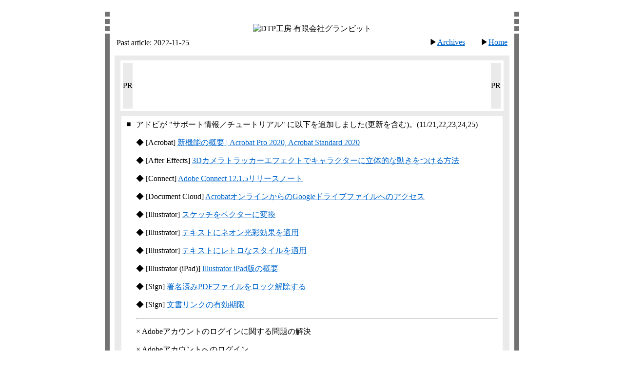

--- FILE ---
content_type: text/html
request_url: https://www.groundbit.com/pages/home/archives_2022/20221125.html
body_size: 7461
content:
<!DOCTYPE HTML PUBLIC "-//W3C//DTD HTML 4.01">
<HTML LANG="ja">

<HEAD>
  <META HTTP-EQUIV="Content-Type" CONTENT="text/html; charset=Shift_JIS">
  <TITLE>DTP工房 有限会社グランビット | Past article: 2022-11-25</TITLE>
  <LINK REL="stylesheet" TYPE="text/css" HREF="../../../css/style.css?20260001" TITLE="style">
  <SCRIPT TYPE="text/javascript" SRC="../../../js/get.js?<?php echo time(); ?>"></SCRIPT>
  <LINK REL="icon alternate" HREF="/favicon.ico">
  <LINK REL="icon" HREF="/icon.svg" TYPE="image/svg+xml" SIZES="any">
  <LINK REL="apple-touch-icon" HREF="/apple-touch-icon.png">
  <LINK REL="manifest" HREF="/manifest.webmanifest">
</HEAD>

<BODY LINK="#0066CC" ALINK="#CC0066" VLINK="#0066CC" TEXT="#000000" BGCOLOR="#FFFFFF" ID="top"><FORM METHOD="POST" ACTION="/cgi-bin/b_search.cgi" ACCEPT-CHARSET="x-euc-jp"><DIV ALIGN="CENTER"><TABLE WIDTH="850" BORDER="0" CELLSPACING="0" CELLPADDING="0"><TR><TD WIDTH="850" HEIGHT="16" COLSPAN="3"></TD></TR><TR><TD WIDTH="10" HEIGHT="90" VALIGN="MIDDLE" BGCOLOR="#FFFFFF"><TABLE BORDER="0" CELLSPACING="0" CELLPADDING="0"><TR><TD WIDTH="10" HEIGHT="10" BGCOLOR="#737373"><TABLE BORDER="0" CELLSPACING="0" CELLPADDING="0"><TR><TD WIDTH="10" HEIGHT="10"></TD></TR></TABLE></TD></TR></TABLE><TABLE BORDER="0" CELLSPACING="0" CELLPADDING="0"><TR><TD WIDTH="10" HEIGHT="5"></TD></TR></TABLE><TABLE BORDER="0" CELLSPACING="0" CELLPADDING="0"><TR><TD WIDTH="10" HEIGHT="10" BGCOLOR="#737373"><TABLE BORDER="0" CELLSPACING="0" CELLPADDING="0"><TR><TD WIDTH="10" HEIGHT="10"></TD></TR></TABLE></TD></TR></TABLE><TABLE BORDER="0" CELLSPACING="0" CELLPADDING="0"><TR><TD WIDTH="10" HEIGHT="5"></TD></TR></TABLE><TABLE BORDER="0" CELLSPACING="0" CELLPADDING="0"><TR><TD WIDTH="10" HEIGHT="10" BGCOLOR="#737373"><TABLE BORDER="0" CELLSPACING="0" CELLPADDING="0"><TR><TD WIDTH="10" HEIGHT="10"></TD></TR></TABLE></TD></TR></TABLE><TABLE BORDER="0" CELLSPACING="0" CELLPADDING="0"><TR><TD WIDTH="10" HEIGHT="5"></TD></TR></TABLE><TABLE BORDER="0" CELLSPACING="0" CELLPADDING="0"><TR><TD WIDTH="10" HEIGHT="45" BGCOLOR="#737373"><TABLE BORDER="0" CELLSPACING="0" CELLPADDING="0"><TR><TD WIDTH="10" HEIGHT="45"></TD></TR></TABLE></TD></TR></TABLE></TD><TD WIDTH="830" HEIGHT="90" ALIGN="CENTER" VALIGN="MIDDLE" BGCOLOR="#FFFFFF"><TABLE WIDTH="810" BORDER="0" CELLSPACING="0" CELLPADDING="0" BGCOLOR="#FFFFFF"><TR><TD WIDTH="810" HEIGHT="46" ALIGN="CENTER" VALIGN="BOTTOM" COLSPAN="2"><IMG SRC="../../../images/header_02.png" WIDTH="440" HEIGHT="37" ALT="DTP工房 有限会社グランビット"></TD></TR><TR><TD WIDTH="405" HEIGHT="31" ALIGN="LEFT"><TABLE BORDER="0" CELLSPACING="0" CELLPADDING="0"><TR><TD WIDTH="405" HEIGHT="5"></TD></TR></TABLE><DIV CLASS="STYLE2"><IMG SRC="/cgi-bin/cmfcount.cgi?mode=count&amp;name=count&amp;img=p" WIDTH="1" HEIGHT="1" ALT=""><SPAN CLASS="GRAY4">&nbsp;Past article: <SPAN CLASS="VIOLET B">2022-11-25</SPAN></SPAN></DIV></TD><TD WIDTH="405" HEIGHT="31" ALIGN="RIGHT"><TABLE BORDER="0" CELLSPACING="0" CELLPADDING="0"><TR><TD WIDTH="405" HEIGHT="5"></TD></TR></TABLE><DIV CLASS="STYLE1"><SPAN CLASS="GRAY4">&#9654;</SPAN><A HREF="../archives.html">Archives</A>&emsp;&emsp;<SPAN CLASS="GRAY4">&#9654;</SPAN><A HREF="../../../index.html">Home</A>&nbsp;</DIV></TD></TR><TR><TD COLSPAN="2" HEIGHT="3" CLASS="BORDER14"></TD></TR><TR><TD COLSPAN="2"><TABLE WIDTH="810" BORDER="0" CELLSPACING="0" CELLPADDING="0" BGCOLOR="#FFFFFF"><TR><TD HEIGHT="10"></TD></TR></TABLE></TD></TR></TABLE></TD><TD WIDTH="10" HEIGHT="90" VALIGN="MIDDLE" BGCOLOR="#FFFFFF"><TABLE BORDER="0" CELLSPACING="0" CELLPADDING="0"><TR><TD WIDTH="10" HEIGHT="10" BGCOLOR="#737373"><TABLE BORDER="0" CELLSPACING="0" CELLPADDING="0"><TR><TD WIDTH="10" HEIGHT="10"></TD></TR></TABLE></TD></TR></TABLE><TABLE BORDER="0" CELLSPACING="0" CELLPADDING="0"><TR><TD WIDTH="10" HEIGHT="5"></TD></TR></TABLE><TABLE BORDER="0" CELLSPACING="0" CELLPADDING="0"><TR><TD WIDTH="10" HEIGHT="10" BGCOLOR="#737373"><TABLE BORDER="0" CELLSPACING="0" CELLPADDING="0"><TR><TD WIDTH="10" HEIGHT="10"></TD></TR></TABLE></TD></TR></TABLE><TABLE BORDER="0" CELLSPACING="0" CELLPADDING="0"><TR><TD WIDTH="10" HEIGHT="5"></TD></TR></TABLE><TABLE BORDER="0" CELLSPACING="0" CELLPADDING="0"><TR><TD WIDTH="10" HEIGHT="10" BGCOLOR="#737373"><TABLE BORDER="0" CELLSPACING="0" CELLPADDING="0"><TR><TD WIDTH="10" HEIGHT="10"></TD></TR></TABLE></TD></TR></TABLE><TABLE BORDER="0" CELLSPACING="0" CELLPADDING="0"><TR><TD WIDTH="10" HEIGHT="5"></TD></TR></TABLE><TABLE BORDER="0" CELLSPACING="0" CELLPADDING="0"><TR><TD WIDTH="10" HEIGHT="45" BGCOLOR="#737373"><TABLE BORDER="0" CELLSPACING="0" CELLPADDING="0"><TR><TD WIDTH="10" HEIGHT="45"></TD></TR></TABLE></TD></TR></TABLE></TD></TR></TABLE><TABLE WIDTH="850" BORDER="0" CELLSPACING="0" CELLPADDING="0"><TR><TD WIDTH="850" BGCOLOR="#737373" ALIGN="CENTER" VALIGN="TOP"><TABLE WIDTH="830" BORDER="0" CELLSPACING="0" CELLPADDING="0" BGCOLOR="#FFFFFF"><TR><TD WIDTH="830" ALIGN="CENTER"><TABLE WIDTH="810" BORDER="0" CELLSPACING="0" CELLPADDING="0"><TR><TD WIDTH="810" BGCOLOR="#EAEAEA" ALIGN="CENTER"><TABLE WIDTH="790" BORDER="0" CELLSPACING="0" CELLPADDING="0"><TR><TD><TABLE WIDTH="790" BORDER="0" CELLSPACING="0" CELLPADDING="0"><TR><TD HEIGHT="10"></TD></TR></TABLE></TD></TR></TABLE><TABLE WIDTH="790" BORDER="0" CELLSPACING="0" CELLPADDING="0"><TR><TD ALIGN="CENTER" VALIGN="TOP" CLASS="BORDER17"><TABLE WIDTH="786" BORDER="0" CELLSPACING="0" CELLPADDING="0"><TR><TD WIDTH="786" HEIGHT="104" ALIGN="CENTER" VALIGN="MIDDLE" BGCOLOR="#FFFFFF"><TABLE BORDER="0" CELLSPACING="0" CELLPADDING="0"><TR><TD HEIGHT="90" WIDTH="7" ALIGN="CENTER"></TD><TD HEIGHT="90" WIDTH="18" ALIGN="CENTER" VALIGN="MIDDLE" BGCOLOR="#EAEAEA"><DIV CLASS="STYLE1 ROTATE">PR</DIV></TD><TD HEIGHT="90" WIDTH="736" ALIGN="CENTER" VALIGN="MIDDLE" CLASS="AD1"><script async src="https://pagead2.googlesyndication.com/pagead/js/adsbygoogle.js?client=ca-pub-8997551572207595" crossorigin="anonymous"></script><!-- Google Ads 002 --><ins class="adsbygoogle" style="display:inline-block;width:728px;height:90px" data-ad-client="ca-pub-8997551572207595" data-ad-slot="2372773068"></ins><script> (adsbygoogle = window.adsbygoogle || []).push({});</script></TD><TD HEIGHT="90" WIDTH="18" ALIGN="CENTER" VALIGN="MIDDLE" BGCOLOR="#EAEAEA"><DIV CLASS="STYLE1 ROTATE GRAY10">PR</DIV></TD><TD HEIGHT="90" WIDTH="7" ALIGN="CENTER"></TD></TR></TABLE></TD></TR></TABLE></TD></TR></TABLE></TD></TR></TABLE></TD></TR></TABLE></TD></TR></TABLE><TABLE WIDTH="850" BORDER="0" CELLSPACING="0" CELLPADDING="0"><TR><TD WIDTH="850" BGCOLOR="#737373" ALIGN="CENTER" VALIGN="TOP"><TABLE WIDTH="830" BORDER="0" CELLSPACING="0" CELLPADDING="0" BGCOLOR="#FFFFFF"><TR><TD ALIGN="CENTER"><TABLE WIDTH="810" BORDER="0" CELLSPACING="0" CELLPADDING="0"><TR><TD WIDTH="810" BGCOLOR="#EAEAEA" ALIGN="CENTER"><TABLE WIDTH="790" BORDER="0" CELLSPACING="0" CELLPADDING="0"><TR><TD WIDTH="790" ALIGN="CENTER" VALIGN="TOP" BGCOLOR="#EAEAEA"><TABLE BORDER="0" CELLSPACING="0" CELLPADDING="0"><TR><TD WIDTH="790" HEIGHT="10"></TD></TR></TABLE></TD></TR><TR><TD WIDTH="790" ALIGN="CENTER" VALIGN="TOP" CLASS="BORDER8"><TABLE BORDER="0" CELLSPACING="0" CELLPADDING="0"><TR><TD WIDTH="788" ALIGN="CENTER" VALIGN="TOP" CLASS="BORDER9"><TABLE BORDER="0" CELLSPACING="0" CELLPADDING="0"><TR><TD WIDTH="782" ALIGN="CENTER" VALIGN="TOP" BGCOLOR="#FFFFFF"><TABLE WIDTH="762" BORDER="0" CELLSPACING="0" CELLPADDING="0"><TR><TD WIDTH="762" HEIGHT="8" COLSPAN="2"></TD></TR><TR><TD WIDTH="20" VALIGN="TOP" ALIGN="LEFT"><DIV CLASS="STYLE1"><SPAN CLASS="GRAY4 FULL">■</SPAN></DIV></TD><TD WIDTH="742" VALIGN="TOP" ALIGN="LEFT"><DIV CLASS="STYLE1 IN">アドビが "サポート情報／チュートリアル" に以下を追加しました(更新を含む)。<SPAN CLASS="GRAY6">(11/21,&#8203;22,&#8203;23,&#8203;24,&#8203;25)</SPAN><BR><P><SPAN CLASS="GRAY4 FULL">◆ </SPAN>[Acrobat] <!-- しんきのう --><A HREF="https://helpx.adobe.com/jp/acrobat/using/whats-new-acrobat-2020.html">新機能の概要 | Acrobat Pro 2020, Acrobat Standard 2020</A></P><!-- 11/22 --><P><SPAN CLASS="GRAY4 FULL">◆ </SPAN>[After Effects] <A HREF="https://helpx.adobe.com/jp/after-effects/how-to/animate-2d-character.html">3Dカメラトラッカーエフェクトでキャラクターに立体的な動きをつける方法</A></P><!-- 11/23 --><!-- https://www.adobe.com/jp/learn/after-effects/web/animate-2d-character --><P><SPAN CLASS="GRAY4 FULL">◆ </SPAN>[Connect] <!-- Adobe Connect 12.1.5 --><A HREF="https://helpx.adobe.com/jp/adobe-connect/release-note/adobe-connect-12-1-5-release-notes.html">Adobe Connect 12.1.5リリースノート</A></P><!-- 11/22 --><P><SPAN CLASS="GRAY4 FULL">◆ </SPAN>[Document Cloud] <A HREF="https://helpx.adobe.com/jp/document-cloud/help/google-drive-storage-connector.html">AcrobatオンラインからのGoogleドライブファイルへのアクセス</A></P><!-- 11/22 --><P><SPAN CLASS="GRAY4 FULL">◆ </SPAN>[Illustrator] <!-- すけっち --><A HREF="https://helpx.adobe.com/jp/illustrator/using/quick-actions/convert-sketch-to-vector.html">スケッチをベクターに変換</A></P><!-- 11/23 --><P><SPAN CLASS="GRAY4 FULL">◆ </SPAN>[Illustrator] <!-- てきすとにねおん --><A HREF="https://helpx.adobe.com/jp/illustrator/using/quick-actions/neon-glow-text.html">テキストにネオン光彩効果を適用</A></P><!-- 11/23 --><P><SPAN CLASS="GRAY4 FULL">◆ </SPAN>[Illustrator] <!-- てきすとにれとろ --><A HREF="https://helpx.adobe.com/jp/illustrator/using/quick-actions/retro-text.html">テキストにレトロなスタイルを適用</A></P><!-- 11/23 --><P><SPAN CLASS="GRAY4 FULL">◆ </SPAN>[Illustrator<!-- * --> (iPad)] <A HREF="https://helpx.adobe.com/jp/illustrator/using/Illustrator-on-ipad.html">Illustrator iPad版の概要</A></P><!-- 11/24 --><P><SPAN CLASS="GRAY4 FULL">◆ </SPAN>[Sign] <!-- しょめい --><A HREF="https://helpx.adobe.com/jp/sign/kb/unlock-a-signed-pdf-file.html">署名済みPDFファイルをロック解除する</A></P><!-- 11/22 --><P><SPAN CLASS="GRAY4 FULL">◆ </SPAN>[Sign] <!-- ぶんしょ --><A HREF="https://helpx.adobe.com/jp/sign/using/adobesign-document-link-expiration.html">文書リンクの有効期限</A></P><!-- 11/24 --><HR CLASS="LINE"><!-- ********** --><P><SPAN CLASS="RED FULL">× </SPAN><SPAN CLASS="GRAY6"><!-- Adobeあかうんとの -->Adobeアカウントのログインに関する問題の解決</SPAN></P><!-- 11/24 --><P><SPAN CLASS="RED FULL">× </SPAN><SPAN CLASS="GRAY6"><!-- Adobeあかうんとへ -->Adobeアカウントへのログイン</SPAN></P><!-- 11/25 --><P><SPAN CLASS="RED FULL">× </SPAN><SPAN CLASS="GRAY6"><!-- Adobeあかうんとを -->Adobeアカウントを作成または更新する</SPAN></P><!-- 11/25 --><P><SPAN CLASS="RED FULL">× </SPAN><SPAN CLASS="GRAY6"><!-- Adobeから -->Adobeからメールが届かない場合</SPAN></P><!-- 11/24 --><P><SPAN CLASS="RED FULL">× </SPAN><SPAN CLASS="GRAY6"><!-- Adobeぱすわーど -->Adobeパスワードのリセットまたは変更</SPAN></P><!-- 11/25 --><P><SPAN CLASS="RED FULL">× </SPAN><SPAN CLASS="GRAY6"><!-- あかうんと -->アカウントプロフィールの更新</SPAN></P><!-- 11/21 --><P><SPAN CLASS="RED FULL">× </SPAN><SPAN CLASS="GRAY6"><!-- あどび -->アドビヘルプセンター - 何かお手伝いできることはありますか?</SPAN></P><!-- 11/21 --><P><SPAN CLASS="RED FULL">× </SPAN><SPAN CLASS="GRAY6"><!-- にだん -->2段階認証によるAdobeアカウントの保護</SPAN></P><!-- 11/25 --><P><SPAN CLASS="RED FULL">× </SPAN><SPAN CLASS="GRAY6"><!-- ぱすわーど -->パスワードを使用しないログイン</SPAN></P><!-- 11/25 --><!-- ********** --><P><SPAN CLASS="RED FULL">× </SPAN><SPAN CLASS="GRAY6">[Acrobat] <!-- Acrobat -->Acrobatチュートリアル</SPAN></P><!-- 11/22 --><P><SPAN CLASS="RED FULL">× </SPAN><SPAN CLASS="GRAY6">[Acrobat] <!-- PDF -->PDFを思いのままに編集</SPAN></P><!-- 11/23 --><P><SPAN CLASS="RED FULL">× </SPAN><SPAN CLASS="GRAY6">[Acrobat] <!-- おーだー -->オーダーシートの編集と入力フォームの設定</SPAN></P><!-- 11/22 --><P><SPAN CLASS="RED FULL">× </SPAN><SPAN CLASS="GRAY6">[Acrobat] <!-- みつもりしょ -->見積書サンプルを使ったPDFの編集</SPAN></P><!-- 11/22 --><P><SPAN CLASS="RED FULL">× </SPAN><SPAN CLASS="GRAY6">[Acrobat/Reader] <!-- Acrobatと -->AcrobatとReaderでサポートされているファイル形式</SPAN></P><!-- 11/22 --><P><SPAN CLASS="RED FULL">× </SPAN><SPAN CLASS="GRAY6">[Acrobat/Reader] <!-- Acrobatまたは --><SPAN CLASS="U">Acrobatまたは</SPAN>Acrobat Readerのアップデート中に発生するWindowsエラーの修正 *下線部追記</SPAN></P><!-- 11/22 --><P><SPAN CLASS="RED FULL">× </SPAN><SPAN CLASS="GRAY6">[Aero] Adobe Aeroラーニングとサポート</SPAN></P><!-- 11/24 --><P><SPAN CLASS="RED FULL">× </SPAN><SPAN CLASS="GRAY6">[Camera Raw] <!-- Camera Rawが -->Camera Rawがサポートするカメラ</SPAN></P><!-- 11/21 --><P><SPAN CLASS="RED FULL">× </SPAN><SPAN CLASS="GRAY6">[Camera Raw] <!-- Camera Rawと -->Camera Rawと互換性のあるアドビアプリケーション</SPAN></P><!-- 11/21 --><P><SPAN CLASS="RED FULL">× </SPAN><SPAN CLASS="GRAY6">[Captivate] Adobe Captivateラーニングとサポート</SPAN></P><!-- 11/22 --><P><SPAN CLASS="RED FULL">× </SPAN><SPAN CLASS="GRAY6">[Capture] Adobe Captureに関するFAQ</SPAN></P><!-- 11/23 --><P><SPAN CLASS="RED FULL">× </SPAN><SPAN CLASS="GRAY6">[ColdFusion] ColdFusionのダウンロード</SPAN></P><!-- 11/24 --><P><SPAN CLASS="RED FULL">× </SPAN><SPAN CLASS="GRAY6">[Connect] <!-- Adobe Connectだうん -->Adobe Connectダウンロードとアップデート</SPAN></P><!-- 11/23 --><P><SPAN CLASS="RED FULL">× </SPAN><SPAN CLASS="GRAY6">[Creative Cloud] <!-- Creative Cloudさぽーと -->Creative Cloudサポートポリシー</SPAN></P><!-- 11/24 --><P><SPAN CLASS="RED FULL">× </SPAN><SPAN CLASS="GRAY6">[Creative Cloud] <!-- Creative Cloudたいけん -->Creative Cloud体験版のダウンロードとインストール</SPAN></P><!-- 11/23 --><P><SPAN CLASS="RED FULL">× </SPAN><SPAN CLASS="GRAY6">[Creative Cloud] <!-- あどび -->アドビアプリのインストール時のエラーの解決</SPAN></P><!-- 11/23 --><P><SPAN CLASS="RED FULL">× </SPAN><SPAN CLASS="GRAY6">[Creative Cloud] <!-- くらうど -->クラウドストレージを使用したファイルの同期</SPAN></P><!-- 11/23 --><P><SPAN CLASS="RED FULL">× </SPAN><SPAN CLASS="GRAY6">[Developer App Builder] Adobe Developer App Builder | 製品説明</SPAN></P><!-- 11/21 --><P><SPAN CLASS="RED FULL">× </SPAN><SPAN CLASS="GRAY6">[Enterprise/Group Ed.] <!-- Creative -->Creative Cloud教育機関向け | ラーニングとサポート</SPAN></P><!-- 11/21 --><P><SPAN CLASS="RED FULL">× </SPAN><SPAN CLASS="GRAY6">[Enterprise/Group Ed.] <!-- ないぶ -->内部アップデートサーバーのセットアップ</SPAN></P><!-- 11/23 --><P><SPAN CLASS="RED FULL">× </SPAN><SPAN CLASS="GRAY6">[Exchange] Creative Cloudユーザー向けAdobe Exchangeのインストールに関するよくある質問</SPAN></P><!-- 11/23 --><P><SPAN CLASS="RED FULL">× </SPAN><SPAN CLASS="GRAY6">[Experience Cloud] 2022-2023年 年末年始のお問い合わせ窓口営業のご案内</SPAN></P><!-- 11/21 --><P><SPAN CLASS="RED FULL">× </SPAN><SPAN CLASS="GRAY6">[Experience Manager] <!-- Adobe -->Adobe Experience Manager Guidesラーニングとサポート</SPAN></P><!-- 11/24 --><P><SPAN CLASS="RED FULL">× </SPAN><SPAN CLASS="GRAY6">[Experience Manager] <!-- よみとり -->読み取り専用ファイル</SPAN></P><!-- 11/23 --><P><SPAN CLASS="RED FULL">× </SPAN><SPAN CLASS="GRAY6">[Express] Android版Photoshop Expressの基本を学ぶ</SPAN></P><!-- 11/23 --><P><SPAN CLASS="RED FULL">× </SPAN><SPAN CLASS="GRAY6">[Illustrator] <!-- Illustrator -->Illustratorの必要システム構成</SPAN></P><!-- 11/24 --><P><SPAN CLASS="RED FULL">× </SPAN><SPAN CLASS="GRAY6">[Illustrator] <!-- おぶじぇくと -->オブジェクトの重なりを簡単に変更</SPAN></P><!-- 11/23 --><P><SPAN CLASS="RED FULL">× </SPAN><SPAN CLASS="GRAY6">[Illustrator] <!-- てきすとへ -->テキストへのオールドスクールスタイルの適用</SPAN></P><!-- 11/23 --><P><SPAN CLASS="RED FULL">× </SPAN><SPAN CLASS="GRAY6">[InCopy] InCopyの新機能 *2022-10</SPAN></P><!-- 11/25 --><P><SPAN CLASS="RED FULL">× </SPAN><SPAN CLASS="GRAY6">[Learning Manager] Adobe Learning Manager | 製品のアップデート| リリースノート</SPAN></P><!-- 11/22 --><P><SPAN CLASS="RED FULL">× </SPAN><SPAN CLASS="GRAY6">[Lightroom] <!-- しゃしん -->写真と動画の色を一発で合わせる</SPAN></P><!-- 11/23 --><P><SPAN CLASS="RED FULL">× </SPAN><SPAN CLASS="GRAY6">[Lightroom] <!-- そら -->空や被写体を選択して編集</SPAN></P><!-- 11/23 --><P><SPAN CLASS="RED FULL">× </SPAN><SPAN CLASS="GRAY6">[Photoshop] <!-- Photoshop -->Photoshop - サポートされるバージョン</SPAN></P><!-- 11/24 --><P><SPAN CLASS="RED FULL">× </SPAN><SPAN CLASS="GRAY6">[Photoshop] <!-- Photoshopの -->Photoshopの解決済みの問題 *Desktop: 2022-11, iPad: 2022-11</SPAN></P><!-- 11/24 --><P><SPAN CLASS="RED FULL">× </SPAN><SPAN CLASS="GRAY6">[Photoshop] <!-- Photoshopを -->Photoshopを最新の状態にする</SPAN></P><!-- 11/23 --><P><SPAN CLASS="RED FULL">× </SPAN><SPAN CLASS="GRAY6">[Photoshop] <!-- がぞうのきょうゆう -->画像の共有と共同作業を効率化</SPAN></P><!-- 11/23 --><P><SPAN CLASS="RED FULL">× </SPAN><SPAN CLASS="GRAY6">[Photoshop] <!-- がぞうのぶぶん -->画像の部分選択と編集をスピードアップ</SPAN></P><!-- 11/23 --><P><SPAN CLASS="RED FULL">× </SPAN><SPAN CLASS="GRAY6">[Photoshop] <!-- しろくろ -->白黒写真をカラーにする</SPAN></P><!-- 11/23 --><P><SPAN CLASS="RED FULL">× </SPAN><SPAN CLASS="GRAY6">[Photoshop] <!-- ふうけい -->風景をサイバーパンク調に変える</SPAN></P><!-- 11/23 --><P><SPAN CLASS="RED FULL">× </SPAN><SPAN CLASS="GRAY6">[Photoshop] <!-- ふるい -->古い写真をきれいに修復する</SPAN></P><!-- 11/23 --><P><SPAN CLASS="RED FULL">× </SPAN><SPAN CLASS="GRAY6">[Photoshop] <!-- へいせい -->平成のプリントシールを再現</SPAN></P><!-- 11/23 --><P><SPAN CLASS="RED FULL">× </SPAN><SPAN CLASS="GRAY6">[Photoshop] <!-- れがしー -->レガシー版の更新プログラム情報</SPAN></P><!-- 11/23 --><P><SPAN CLASS="RED FULL">× </SPAN><SPAN CLASS="GRAY6">[Photoshop<!-- * --> (iPad)] <!-- きのう -->機能概要 | Photoshop iPad版(2022年11月リリース)</SPAN></P><!-- 11/24 --><P><SPAN CLASS="RED FULL">× </SPAN><SPAN CLASS="GRAY6">[Photoshop<!-- * --> (iPad)] <!-- わーく -->ワークスペースについて</SPAN></P><!-- 11/24 --><P><SPAN CLASS="RED FULL">× </SPAN><SPAN CLASS="GRAY6">[Premiere Pro] <!-- しーん -->シーン編集の検出でカット編集を自動化しよう</SPAN></P><!-- 11/22 --><P><SPAN CLASS="RED FULL">× </SPAN><SPAN CLASS="GRAY6">[Premiere Pro] <!-- てきすと -->テキストの境界線とシャドウにグラデーションを付けよう</SPAN></P><!-- 11/23 --><P><SPAN CLASS="RED FULL">× </SPAN><SPAN CLASS="GRAY6">[Premiere Pro] <!-- はいけい -->背景透過した素材を作って保存しよう</SPAN></P><!-- 11/22 --><P><SPAN CLASS="RED FULL">× </SPAN><SPAN CLASS="GRAY6">[Premiere Pro] <!-- よんけい -->4K動画素材のプロジェクトをサクサク動かそう</SPAN></P><!-- 11/22 --><P><SPAN CLASS="RED FULL">× </SPAN><SPAN CLASS="GRAY6">[Premiere Pro] <!-- れがしー -->レガシータイトルをエッセンシャルグラフィックスで使おう</SPAN></P><!-- 11/23 --><P><SPAN CLASS="RED FULL">× </SPAN><SPAN CLASS="GRAY6">[Reader] Adobe Acrobat Readerをインストールする | Mac OS</SPAN></P><!-- 11/22 --><P><SPAN CLASS="RED FULL">× </SPAN><SPAN CLASS="GRAY6">[RoboHelp] RoboHelpで解決済みの問題 *2022-9</SPAN></P><!-- 11/23 --><P><SPAN CLASS="RED FULL">× </SPAN><SPAN CLASS="GRAY6">[Sign] <!-- ID -->ID認証の強制の使用</SPAN></P><!-- 11/22 --><P><SPAN CLASS="RED FULL">× </SPAN><SPAN CLASS="GRAY6">[Sign] <!-- Web -->Webフォームを作成</SPAN></P><!-- 11/23 --><P><SPAN CLASS="RED FULL">× </SPAN><SPAN CLASS="GRAY6">[Sign] <!-- ゆーざー -->ユーザーの追加と管理</SPAN></P><!-- 11/22 --><P><SPAN CLASS="RED FULL">× </SPAN><SPAN CLASS="GRAY6">[Stock Contributor] ベクターアートを投稿・販売する設定方法</SPAN></P></DIV><!-- 11/23 --><!-- ********** --></TD></TR></TABLE><!-- Google Ads 00 --><TABLE WIDTH="762" BORDER="0" CELLSPACING="0" CELLPADDING="0"><TR><TD WIDTH="762" HEIGHT="8" COLSPAN="2"></TD></TR><TR><TD WIDTH="20" VALIGN="TOP" ALIGN="LEFT"><DIV CLASS="STYLE1"><SPAN CLASS="GRAY4 FULL">■</SPAN></DIV></TD><TD WIDTH="742" VALIGN="TOP" ALIGN="LEFT"><DIV CLASS="STYLE1 IN">アップルが"サポート情報" に以下を追加しました(更新を含む)。<SPAN CLASS="GRAY6">(11/20,&#8203;21,&#8203;22,&#8203;23,&#8203;24)</SPAN><BR><P><SPAN CLASS="RED FULL">× </SPAN><SPAN CLASS="GRAY6">[<SPAN CLASS="STYLE3">HT201079</SPAN>] 購入アイテムを家族と共有する方法</SPAN></P><!-- 11/22 --><P><SPAN CLASS="RED FULL">× </SPAN><SPAN CLASS="GRAY6">[<SPAN CLASS="STYLE3">HT201081</SPAN>] ファミリー共有のグループから抜ける</SPAN></P><!-- 11/21 --><P><SPAN CLASS="RED FULL">× </SPAN><SPAN CLASS="GRAY6">[<SPAN CLASS="STYLE3">HT201287</SPAN>] iPhoneやiPadでメッセージAppを使う</SPAN></P><!-- 11/21 --><P><SPAN CLASS="RED FULL">× </SPAN><SPAN CLASS="GRAY6">[<SPAN CLASS="STYLE3">HT201548</SPAN>] macOSのユーザアカウントやホームフォルダの名前を変更する</SPAN></P><!-- 11/22 --><P><SPAN CLASS="RED FULL">× </SPAN><SPAN CLASS="GRAY6">[<SPAN CLASS="STYLE3">HT201735</SPAN>] Macでインターネットに接続する</SPAN></P><!-- 11/21 --><P><SPAN CLASS="RED FULL">× </SPAN><SPAN CLASS="GRAY6">[<SPAN CLASS="STYLE3">HT203025</SPAN>] "承認と購入のリクエスト" が機能しない場合</SPAN></P><!-- 11/23 --><P><SPAN CLASS="RED FULL">× </SPAN><SPAN CLASS="GRAY6">[<SPAN CLASS="STYLE3">HT204025</SPAN>] iCloud Driveを設定する</SPAN></P><!-- 11/22 --><P><SPAN CLASS="RED FULL">× </SPAN><SPAN CLASS="GRAY6">[<SPAN CLASS="STYLE3">HT204045</SPAN>] iPhoneの通信事業者のサポートと各機能(アフリカ)</SPAN></P><!-- 11/22 --><P><SPAN CLASS="RED FULL">× </SPAN><SPAN CLASS="GRAY6">[<SPAN CLASS="STYLE3">HT204070</SPAN>] Wi-Fiのパスワードについてサポートが必要な場合</SPAN></P><!-- 11/21 --><P><SPAN CLASS="RED FULL">× </SPAN><SPAN CLASS="GRAY6">[<SPAN CLASS="STYLE3">HT204087</SPAN>] WindowsパソコンからMacにデータを移行する</SPAN></P><!-- 11/23 --><P><SPAN CLASS="RED FULL">× </SPAN><SPAN CLASS="GRAY6">[<SPAN CLASS="STYLE3">HT204172</SPAN>] Apple製品のお手入れ方法</SPAN></P><!-- 11/20 --><P><SPAN CLASS="RED FULL">× </SPAN><SPAN CLASS="GRAY6">[<SPAN CLASS="STYLE3">HT204204</SPAN>] iPhoneやiPadをアップデートする</SPAN></P><!-- 11/22 --><P><SPAN CLASS="RED FULL">× </SPAN><SPAN CLASS="GRAY6">[<SPAN CLASS="STYLE3">HT204640</SPAN>] Apple Watchが充電されない場合や電源が入らない場合</SPAN></P><!-- 11/22 --><P><SPAN CLASS="RED FULL">× </SPAN><SPAN CLASS="GRAY6">[<SPAN CLASS="STYLE3">HT204926</SPAN>] "ライブラリを同期" を使って複数のデバイスでミュージックライブラリにアクセスする</SPAN></P><!-- 11/21 --><P><SPAN CLASS="RED FULL">× </SPAN><SPAN CLASS="GRAY6">[<SPAN CLASS="STYLE3">HT206504</SPAN>] デバイス本体のストレージとiCloudストレージの違い</SPAN></P><!-- 11/22 --><P><SPAN CLASS="RED FULL">× </SPAN><SPAN CLASS="GRAY6">[<SPAN CLASS="STYLE3">HT206638</SPAN>] Apple Payに対応しているアジア太平洋地域の銀行とカード発行元</SPAN></P><!-- 11/22 --><P><SPAN CLASS="RED FULL">× </SPAN><SPAN CLASS="GRAY6">[<SPAN CLASS="STYLE3">HT207019</SPAN>] Macの起動中にAppleロゴや進行状況バーが表示される場合</SPAN></P><!-- 11/22 --><P><SPAN CLASS="RED FULL">× </SPAN><SPAN CLASS="GRAY6">[<SPAN CLASS="STYLE3">HT207582</SPAN>] iPadでマルチタスク機能を使う</SPAN></P><!-- 11/21 --><P><SPAN CLASS="RED FULL">× </SPAN><SPAN CLASS="GRAY6">[<SPAN CLASS="STYLE3">HT207594</SPAN>] iCloud+プランをダウングレードまたは解約する</SPAN></P><!-- 11/22 --><P><SPAN CLASS="RED FULL">× </SPAN><SPAN CLASS="GRAY6">[<SPAN CLASS="STYLE3">HT207717</SPAN>] Web上やApp内でApple Musicを聴く</SPAN></P><!-- 11/24 --><P><SPAN CLASS="RED FULL">× </SPAN><SPAN CLASS="GRAY6">[<SPAN CLASS="STYLE3">HT207936</SPAN>] Apple TV 4KやApple TV HDのソフトウェアアップデートについて</SPAN></P><!-- 11/22 --><P><SPAN CLASS="RED FULL">× </SPAN><SPAN CLASS="GRAY6">[<SPAN CLASS="STYLE3">HT207937</SPAN>] 別のApple IDを使ってファミリー共有で購入済みのコンテンツを共有する</SPAN></P><!-- 11/21 --><P><SPAN CLASS="RED FULL">× </SPAN><SPAN CLASS="GRAY6">[<SPAN CLASS="STYLE3">HT208687</SPAN>] Appleアカウントに入金する</SPAN></P><!-- 11/22 --><P><SPAN CLASS="RED FULL">× </SPAN><SPAN CLASS="GRAY6">[<SPAN CLASS="STYLE3">HT210216</SPAN>] クイックスタートを使って新しいiPhoneやiPadにデータを転送する</SPAN></P><!-- 11/22 --><P><SPAN CLASS="RED FULL">× </SPAN><SPAN CLASS="GRAY6">[<SPAN CLASS="STYLE3">HT210514</SPAN>] "探す" で人を探す／位置情報を共有する</SPAN></P><!-- 11/21 --><P><SPAN CLASS="RED FULL">× </SPAN><SPAN CLASS="GRAY6">[<SPAN CLASS="STYLE3">HT210894</SPAN>] iPhoneやApple Watchで911にテキストで通報する</SPAN></P><!-- 11/22 --><P><SPAN CLASS="RED FULL">× </SPAN><SPAN CLASS="GRAY6">[<SPAN CLASS="STYLE3">HT211024</SPAN>] ダウンロードしたブックやオーディオブックをデバイスから削除する</SPAN></P><!-- 11/23 --><P><SPAN CLASS="RED FULL">× </SPAN><SPAN CLASS="GRAY6">[<SPAN CLASS="STYLE3">HT211799</SPAN>] iPhone, iPad, Androidデバイスで音楽をFacebook, Instagram, Snapchatと共有する方法</SPAN></P><!-- 11/23 --><P><SPAN CLASS="RED FULL">× </SPAN><SPAN CLASS="GRAY6">[<SPAN CLASS="STYLE3">HT212261</SPAN>] デバイス別のApple Arcadeゲームの提供状況</SPAN></P><!-- 11/22 --><P><SPAN CLASS="RED FULL">× </SPAN><SPAN CLASS="GRAY6">[<SPAN CLASS="STYLE3">HT213248</SPAN>] iCloud共有写真ライブラリの使い方</SPAN></P><!-- 11/24 --><P><SPAN CLASS="RED FULL">× </SPAN><SPAN CLASS="GRAY6">[<SPAN CLASS="STYLE3">HT213267</SPAN>] iOS 16, iPadOS 16, macOS VenturaでサポートされているデジタルカメラのRAW形式</SPAN></P><!-- 11/22 --><P><SPAN CLASS="RED FULL">× </SPAN><SPAN CLASS="GRAY6">[<SPAN CLASS="STYLE3">HT213268</SPAN>] macOS Venturaのアップデートの新機能</SPAN></P><!-- 11/23 --><P><SPAN CLASS="RED FULL">× </SPAN><SPAN CLASS="GRAY6">[<SPAN CLASS="STYLE3">HT213407</SPAN>] iOS 16のアップデートについて</SPAN></P><!-- 11/21 --><P><SPAN CLASS="RED FULL">× </SPAN><SPAN CLASS="GRAY6">[<SPAN CLASS="STYLE3">HT213515</SPAN>] WindowsパソコンでiCloudの写真やビデオが正しく表示されない場合</SPAN></P></DIV><!-- 11/24 --><!-- ********** --></TD></TR></TABLE><!-- Google Ads 00 --><TABLE WIDTH="762" BORDER="0" CELLSPACING="0" CELLPADDING="0"><TR><TD WIDTH="762" HEIGHT="8" COLSPAN="2"></TD></TR><TR><TD WIDTH="20" VALIGN="TOP" ALIGN="LEFT"><DIV CLASS="STYLE1"><SPAN CLASS="GRAY4 FULL">■</SPAN></DIV></TD><TD WIDTH="742" VALIGN="TOP" ALIGN="LEFT"><DIV CLASS="STYLE1 IN">マイクロソフトが "サポート技術情報" に以下を追加しました(更新を含む)。<SPAN CLASS="GRAY6">(11/22)</SPAN><BR><P><SPAN CLASS="RED FULL">× </SPAN><SPAN CLASS="GRAY6">[<SPAN CLASS="STYLE3">12427</SPAN>] Windows音声認識コマンド</SPAN></P><!-- 11/22 --><!-- ********** --><P><SPAN CLASS="RED FULL">× </SPAN><SPAN CLASS="GRAY6">[<SPAN CLASS="STYLE3">5006031</SPAN>] Windows上のモバイルアプリのトラブルシューティングとFAQ</SPAN></P><!-- 11/22 --><P><SPAN CLASS="RED FULL">× </SPAN><SPAN CLASS="GRAY6">[<SPAN CLASS="STYLE3">5006032</SPAN>] Windows上のモバイルアプリのアクセシビリティ</SPAN></P><!-- 11/22 --><P><SPAN CLASS="RED FULL">× </SPAN><SPAN CLASS="GRAY6">[<SPAN CLASS="STYLE3">5006040</SPAN>] Android用WindowsサブシステムとAmazon Appstoreによるプライバシー</SPAN></P><!-- 11/22 --><!-- ********** --><P><SPAN CLASS="RED FULL">× </SPAN><SPAN CLASS="GRAY6">[<SPAN CLASS="STYLE3">78B8816FCE58</SPAN>] Microsoft 365のアクセシビリティ機能を使用するためのデバイスのセットアップ</SPAN></P></DIV><!-- 11/22 --><!-- ********** --></TD></TR></TABLE><TABLE WIDTH="762" BORDER="0" CELLSPACING="0" CELLPADDING="0"><TR><TD WIDTH="762" HEIGHT="12" COLSPAN="10"></TD></TR><TR><TD WIDTH="20" ALIGN="CENTER" VALIGN="TOP" BGCOLOR="#979797"><TABLE BORDER="0" CELLSPACING="0" CELLPADDING="0"><TR><TD WIDTH="20"></TD></TR></TABLE></TD><TD WIDTH="4" ALIGN="CENTER" VALIGN="TOP" BGCOLOR="#FFFFFF"><TABLE BORDER="0" CELLSPACING="0" CELLPADDING="0"><TR><TD WIDTH="4"></TD></TR></TABLE></TD><TD WIDTH="20" ALIGN="CENTER" VALIGN="TOP" BGCOLOR="#A8A8A8"><TABLE BORDER="0" CELLSPACING="0" CELLPADDING="0"><TR><TD WIDTH="20"></TD></TR></TABLE></TD><TD WIDTH="4" ALIGN="CENTER" VALIGN="TOP" BGCOLOR="#FFFFFF"><TABLE BORDER="0" CELLSPACING="0" CELLPADDING="0"><TR><TD WIDTH="4"></TD></TR></TABLE></TD><TD WIDTH="20" ALIGN="CENTER" VALIGN="TOP" BGCOLOR="#B9B9B9"><TABLE BORDER="0" CELLSPACING="0" CELLPADDING="0"><TR><TD WIDTH="20"></TD></TR></TABLE></TD><TD WIDTH="4" ALIGN="CENTER" VALIGN="TOP" BGCOLOR="#FFFFFF"><TABLE BORDER="0" CELLSPACING="0" CELLPADDING="0"><TR><TD WIDTH="4"></TD></TR></TABLE></TD><TD WIDTH="20" ALIGN="CENTER" VALIGN="TOP" BGCOLOR="#CCCCCC"><TABLE BORDER="0" CELLSPACING="0" CELLPADDING="0"><TR><TD WIDTH="20"></TD></TR></TABLE></TD><TD WIDTH="4" ALIGN="CENTER" VALIGN="TOP" BGCOLOR="#FFFFFF"><TABLE BORDER="0" CELLSPACING="0" CELLPADDING="0"><TR><TD WIDTH="4"></TD></TR></TABLE></TD><TD WIDTH="20" ALIGN="CENTER" VALIGN="TOP" BGCOLOR="#DADADA"><TABLE BORDER="0" CELLSPACING="0" CELLPADDING="0"><TR><TD WIDTH="20"></TD></TR></TABLE></TD><TD WIDTH="646"><TABLE BORDER="0" CELLSPACING="0" CELLPADDING="0"><TR><TD HEIGHT="6" WIDTH="646"></TD></TR></TABLE></TD></TR><TR><TD WIDTH="762" HEIGHT="3" COLSPAN="10"></TD></TR></TABLE><TABLE WIDTH="762" BORDER="0" CELLSPACING="0" CELLPADDING="0"><TR><TD WIDTH="762" HEIGHT="8" COLSPAN="2"></TD></TR><TR><TD WIDTH="20" VALIGN="TOP" ALIGN="LEFT"><DIV CLASS="STYLE1"><SPAN CLASS="GRAY4 FULL">■</SPAN></DIV></TD><TD WIDTH="742" VALIGN="TOP" ALIGN="LEFT"><DIV CLASS="STYLE1">[DynaComware] <A HREF="https://www.dynacw.co.jp/news/news_detail.aspx?s=986&amp;r=1">呼吸するバリアブルフォント "金剛黒体VF" を "DynaSmart V" に11月24日から提供</A> <SPAN CLASS="GRAY6">(11/21)</SPAN></DIV></TD></TR></TABLE><TABLE WIDTH="762" BORDER="0" CELLSPACING="0" CELLPADDING="0"><TR><TD WIDTH="20" VALIGN="TOP" ALIGN="LEFT"><DIV CLASS="STYLE1"><SPAN CLASS="GRAY4 FULL">■</SPAN></DIV></TD><TD WIDTH="742" VALIGN="TOP" ALIGN="LEFT"><DIV CLASS="STYLE1">[DynaComware] <A HREF="https://www.dynacw.co.jp/news/news_detail.aspx?s=991&amp;r=2">LINEスタンプショップでLINE絵文字 "ダイナフォント勘亭流" を販売開始!</A> <SPAN CLASS="GRAY6">(11/21)</SPAN></DIV></TD></TR></TABLE><TABLE WIDTH="762" BORDER="0" CELLSPACING="0" CELLPADDING="0"><TR><TD WIDTH="20" VALIGN="TOP" ALIGN="LEFT"><DIV CLASS="STYLE1"><SPAN CLASS="GRAY4 FULL">■</SPAN></DIV></TD><TD WIDTH="742" VALIGN="TOP" ALIGN="LEFT"><DIV CLASS="STYLE1">[DynaComware] <A HREF="https://www.dynacw.co.jp/news/news_detail.aspx?s=987&amp;r=2">金花体合字追加およびフォント改訂のお知らせ</A> <SPAN CLASS="GRAY6">(11/24)</SPAN></DIV></TD></TR></TABLE><TABLE WIDTH="762" BORDER="0" CELLSPACING="0" CELLPADDING="0"><TR><TD WIDTH="20" VALIGN="TOP" ALIGN="LEFT"><DIV CLASS="STYLE1"><SPAN CLASS="GRAY4 FULL">■</SPAN></DIV></TD><TD WIDTH="742" VALIGN="TOP" ALIGN="LEFT"><DIV CLASS="STYLE1">[DynaComware] <A HREF="https://www.dynacw.co.jp/news/news_detail.aspx?s=988&amp;r=1">実りの文字の秋となるダイナフォント2022年新書体など合計24書体を "DynaSmart V" にて提供開始</A> <SPAN CLASS="GRAY6">(11/24)</SPAN></DIV></TD></TR></TABLE><TABLE WIDTH="762" BORDER="0" CELLSPACING="0" CELLPADDING="0"><TR><TD WIDTH="20" VALIGN="TOP" ALIGN="LEFT"><DIV CLASS="STYLE1"><SPAN CLASS="GRAY4 FULL">■</SPAN></DIV></TD><TD WIDTH="742" VALIGN="TOP" ALIGN="LEFT"><DIV CLASS="STYLE1">[Morisawa] <A HREF="https://www.morisawa.co.jp/about/news/8693">写研書体を字游工房と共同開発 2024年に "石井明朝" "石井ゴシック" の改刻フォントをリリース</A> <SPAN CLASS="GRAY6">(11/24)</SPAN></DIV></TD></TR><TR><TD WIDTH="762" HEIGHT="8" COLSPAN="2"></TD></TR></TABLE></TD></TR></TABLE></TD></TR></TABLE></TD></TR><TR><TD WIDTH="790" ALIGN="CENTER" VALIGN="TOP" BGCOLOR="#EAEAEA"><TABLE BORDER="0" CELLSPACING="0" CELLPADDING="0"><TR><TD WIDTH="790" HEIGHT="10"></TD></TR></TABLE></TD></TR></TABLE></TD></TR></TABLE></TD></TR></TABLE></TD></TR></TABLE><TABLE WIDTH="850" BORDER="0" CELLSPACING="0" CELLPADDING="0"><TR><TD WIDTH="850" BGCOLOR="#737373" ALIGN="CENTER" VALIGN="TOP"><TABLE WIDTH="830" BORDER="0" CELLSPACING="0" CELLPADDING="0" BGCOLOR="#FFFFFF"><TR><TD WIDTH="830" ALIGN="CENTER"><TABLE WIDTH="810" BORDER="0" CELLSPACING="0" CELLPADDING="0"><TR><TD WIDTH="810" BGCOLOR="#EAEAEA" ALIGN="CENTER"><TABLE WIDTH="790" BORDER="0" CELLSPACING="0" CELLPADDING="0"><TR><TD ALIGN="CENTER" VALIGN="TOP" CLASS="BORDER17"><TABLE WIDTH="786" BORDER="0" CELLSPACING="0" CELLPADDING="0"><TR><TD WIDTH="786" HEIGHT="104" ALIGN="CENTER" VALIGN="MIDDLE" BGCOLOR="#FFFFFF"><TABLE BORDER="0" CELLSPACING="0" CELLPADDING="0"><TR><TD HEIGHT="90" WIDTH="7" ALIGN="CENTER"></TD><TD HEIGHT="90" WIDTH="18" ALIGN="CENTER" VALIGN="MIDDLE" BGCOLOR="#EAEAEA"><DIV CLASS="STYLE1 ROTATE">PR</DIV></TD><TD HEIGHT="90" WIDTH="736" ALIGN="CENTER" VALIGN="MIDDLE" CLASS="AD1"><script async src="https://pagead2.googlesyndication.com/pagead/js/adsbygoogle.js?client=ca-pub-8997551572207595" crossorigin="anonymous"></script><!-- Google Ads 003 --><ins class="adsbygoogle" style="display:inline-block;width:728px;height:90px" data-ad-client="ca-pub-8997551572207595" data-ad-slot="8395627061"></ins><script> (adsbygoogle = window.adsbygoogle || []).push({});</script></TD><TD HEIGHT="90" WIDTH="18" ALIGN="CENTER" VALIGN="MIDDLE" BGCOLOR="#EAEAEA"><DIV CLASS="STYLE1 ROTATE GRAY10">PR</DIV></TD><TD HEIGHT="90" WIDTH="7" ALIGN="CENTER"></TD></TR></TABLE></TD></TR></TABLE></TD></TR></TABLE><TABLE WIDTH="790" BORDER="0" CELLSPACING="0" CELLPADDING="0"><TR><TD><TABLE WIDTH="790" BORDER="0" CELLSPACING="0" CELLPADDING="0"><TR><TD HEIGHT="10"></TD></TR></TABLE></TD></TR></TABLE></TD></TR></TABLE></TD></TR></TABLE></TD></TR></TABLE><TABLE WIDTH="850" BORDER="0" CELLSPACING="0" CELLPADDING="0"><TR><TD WIDTH="850" BGCOLOR="#737373" ALIGN="CENTER" VALIGN="TOP"><TABLE WIDTH="830" BORDER="0" CELLSPACING="0" CELLPADDING="0" BGCOLOR="#FFFFFF"><TR><TD ALIGN="CENTER"><TABLE WIDTH="830" BORDER="0" CELLSPACING="0" CELLPADDING="0"><TR><TD HEIGHT="10"></TD></TR><TR><TD ALIGN="CENTER"><TABLE WIDTH="810" BORDER="0" CELLSPACING="0" CELLPADDING="0"><TR><TR><TD ALIGN="CENTER" CLASS="BORDER16"><DIV CLASS="STYLE1"><SPAN CLASS="GRAY4">&#9654;</SPAN><A HREF="#top">上に戻る</A>&emsp;&emsp;<SPAN CLASS="GRAY4">&#9654;</SPAN><A HREF="../../../index.html">Home</A>&emsp;&emsp;<SPAN CLASS="GRAY4">&#9654;</SPAN><A HREF="../archives.html">Archives</A></DIV></TD></TR></TABLE></TD></TR><TR></TABLE><TABLE WIDTH="810" BORDER="0" CELLSPACING="0" CELLPADDING="0"><TR><TD HEIGHT="10"></TD></TR></TABLE><A NAME="home"></A><TABLE WIDTH="810" BORDER="0" CELLSPACING="0" CELLPADDING="0"><TR><TD WIDTH="810" BGCOLOR="#EAEAEA" ALIGN="CENTER" CLASS="BORDER7"><TABLE WIDTH="790" BORDER="0" CELLSPACING="0" CELLPADDING="0"><TR><TD HEIGHT="12" WIDTH="790"></TD></TR><TR><TD WIDTH="790"><TABLE BORDER="0" CELLSPACING="0" CELLPADDING="0"><TR><TD WIDTH="790" VALIGN="TOP" COLSPAN="2" ALIGN="LEFT"><DIV CLASS="STYLE1 SEARCH1" ALIGN="CENTER"><SPAN CLASS="SEARCH2"><INPUT CLASS="STYLE1 INPUT" TYPE="text" SIZE="60" NAME="query" VALUE=""></SPAN><SPAN CLASS="SEARCH2"><BUTTON CLASS="STYLE1 BUTTON1" TYPE="submit" VALUE="">Archives検索</BUTTON></SPAN><SPAN CLASS="SEARCH2"><BUTTON CLASS="STYLE1 BUTTON2" TYPE="button" VALUE="" onClick="window.location.href='https://www.groundbit.com/cgi-bin/b_search.cgi'">HELP</BUTTON></SPAN><INPUT TYPE="hidden" NAME="hint" VALUE="漢字コード判定用文字列"></DIV></TD></TR><TR><TD WIDTH="790" HEIGHT="14" COLSPAN="2"></TD></TR><TR><TD WIDTH="790" COLSPAN="2" BGCOLOR="#DADADA" ALIGN="CENTER"><TABLE BORDER="0" CELLSPACING="0" CELLPADDING="0"><TR><TD WIDTH="370" ALIGN="LEFT"><DIV CLASS="STYLE1">2022年11月</DIV></TD><TD WIDTH="400" ALIGN="RIGHT"><TABLE BORDER="0" CELLSPACING="0" CELLPADDING="0"><TR><TD BGCOLOR="#CCCCCC"><TABLE BORDER="0" CELLSPACING="0" CELLPADDING="0"><TR><TD HEIGHT="6" WIDTH="4"></TD></TR></TABLE></TD><TD BGCOLOR="#DADADA"><TABLE BORDER="0" CELLSPACING="0" CELLPADDING="0"><TR><TD HEIGHT="6" WIDTH="4"></TD></TR></TABLE></TD><TD BGCOLOR="#B9B9B9"><TABLE BORDER="0" CELLSPACING="0" CELLPADDING="0"><TR><TD HEIGHT="6" WIDTH="6"></TD></TR></TABLE></TD><TD BGCOLOR="#DADADA"><TABLE BORDER="0" CELLSPACING="0" CELLPADDING="0"><TR><TD HEIGHT="6" WIDTH="4"></TD></TR></TABLE></TD><TD BGCOLOR="#A8A8A8"><TABLE BORDER="0" CELLSPACING="0" CELLPADDING="0"><TR><TD HEIGHT="6" WIDTH="8"></TD></TR></TABLE></TD><TD BGCOLOR="#DADADA"><TABLE BORDER="0" CELLSPACING="0" CELLPADDING="0"><TR><TD HEIGHT="6" WIDTH="4"></TD></TR></TABLE></TD><TD BGCOLOR="#979797"><TABLE BORDER="0" CELLSPACING="0" CELLPADDING="0"><TR><TD HEIGHT="6" WIDTH="12"></TD></TR></TABLE></TD><TD BGCOLOR="#DADADA"><TABLE BORDER="0" CELLSPACING="0" CELLPADDING="0"><TR><TD HEIGHT="6" WIDTH="4"></TD></TR></TABLE></TD><TD BGCOLOR="#858585"><TABLE BORDER="0" CELLSPACING="0" CELLPADDING="0"><TR><TD HEIGHT="6" WIDTH="18"></TD></TR></TABLE></TD><TD BGCOLOR="#DADADA"><TABLE BORDER="0" CELLSPACING="0" CELLPADDING="0"><TR><TD HEIGHT="6" WIDTH="4"></TD></TR></TABLE></TD><TD BGCOLOR="#737373"><TABLE BORDER="0" CELLSPACING="0" CELLPADDING="0"><TR><TD HEIGHT="6" WIDTH="24"></TD></TR></TABLE></TD></TR></TABLE></TD></TR></TABLE></TR><TR><TD WIDTH="790" HEIGHT="10" COLSPAN="2"></TD></TR><TR><TD WIDTH="10"></TD><TD WIDTH="730" VALIGN="TOP" ALIGN="LEFT"><DIV CLASS="STYLE1 T1"><SPAN CLASS="GRAY7">1&ensp;<A HREF="20221102.html">2</A>&ensp;3&ensp;4&ensp;5&ensp;6&ensp;<A HREF="20221107.html">7</A>&ensp;8&ensp;9&ensp;<A HREF="20221110.html">10</A>&ensp;11&ensp;12&ensp;13&ensp;14&ensp;<A HREF="20221115.html">15</A>&ensp;16&ensp;17&ensp;18&ensp;<A HREF="20221119.html">19</A>&ensp;20&ensp;21&ensp;22&ensp;23&ensp;24&ensp;<SPAN CLASS="RED">25</SPAN>&ensp;26&ensp;27&ensp;28&ensp;29&ensp;<A HREF="20221130.html">30</A></SPAN></DIV></TD></TR></TABLE></TD></TR><TR><TD HEIGHT="10" WIDTH="790"></TD></TR></TABLE></TD></TR><TR><TD WIDTH="810" HEIGHT="2" CLASS="BORDER7"></TD></TR><TR><TD><TABLE WIDTH="810" BORDER="0" CELLSPACING="0" CELLPADDING="0"><TR><TD HEIGHT="10"></TD></TR></TABLE></TD></TR></TABLE></TD></TR></TABLE></TD></TR></TABLE><TABLE WIDTH="850" BORDER="0" CELLSPACING="0" CELLPADDING="0"><TR><TD WIDTH="10" HEIGHT="50" VALIGN="MIDDLE" BGCOLOR="#FFFFFF"><TABLE BORDER="0" CELLSPACING="0" CELLPADDING="0"><TR><TD WIDTH="10" HEIGHT="10" BGCOLOR="#737373"><TABLE BORDER="0" CELLSPACING="0" CELLPADDING="0"><TR><TD WIDTH="10" HEIGHT="10"></TD></TR></TABLE></TD></TR></TABLE><TABLE BORDER="0" CELLSPACING="0" CELLPADDING="0"><TR><TD WIDTH="10" HEIGHT="5"></TD></TR></TABLE><TABLE BORDER="0" CELLSPACING="0" CELLPADDING="0"><TR><TD WIDTH="10" HEIGHT="10" BGCOLOR="#737373"><TABLE BORDER="0" CELLSPACING="0" CELLPADDING="0"><TR><TD WIDTH="10" HEIGHT="10"></TD></TR></TABLE></TD></TR></TABLE><TABLE BORDER="0" CELLSPACING="0" CELLPADDING="0"><TR><TD WIDTH="10" HEIGHT="5"></TD></TR></TABLE><TABLE BORDER="0" CELLSPACING="0" CELLPADDING="0"><TR><TD WIDTH="10" HEIGHT="10" BGCOLOR="#737373"><TABLE BORDER="0" CELLSPACING="0" CELLPADDING="0"><TR><TD WIDTH="10" HEIGHT="10"></TD></TR></TABLE></TD></TR></TABLE></TD><TD WIDTH="830" HEIGHT="50" ALIGN="CENTER" VALIGN="MIDDLE" BGCOLOR="#FFFFFF"><DIV CLASS="STYLE1">Copyright &copy; 2004 - 2026 Groundbit Co., Ltd. All rights reserved.</DIV><TABLE BORDER="0" CELLSPACING="0" CELLPADDING="0"><TR><TD WIDTH="830" HEIGHT="15"></TD></TR></TABLE></TD><TD WIDTH="10" HEIGHT="50" VALIGN="MIDDLE" BGCOLOR="#FFFFFF"><TABLE BORDER="0" CELLSPACING="0" CELLPADDING="0"><TR><TD WIDTH="10" HEIGHT="10" BGCOLOR="#737373"><TABLE BORDER="0" CELLSPACING="0" CELLPADDING="0"><TR><TD WIDTH="10" HEIGHT="10"></TD></TR></TABLE></TD></TR></TABLE><TABLE BORDER="0" CELLSPACING="0" CELLPADDING="0"><TR><TD WIDTH="10" HEIGHT="5"></TD></TR></TABLE><TABLE BORDER="0" CELLSPACING="0" CELLPADDING="0"><TR><TD WIDTH="10" HEIGHT="10" BGCOLOR="#737373"><TABLE BORDER="0" CELLSPACING="0" CELLPADDING="0"><TR><TD WIDTH="10" HEIGHT="10"></TD></TR></TABLE></TD></TR></TABLE><TABLE BORDER="0" CELLSPACING="0" CELLPADDING="0"><TR><TD WIDTH="10" HEIGHT="5"></TD></TR></TABLE><TABLE BORDER="0" CELLSPACING="0" CELLPADDING="0"><TR><TD WIDTH="10" HEIGHT="10" BGCOLOR="#737373"><TABLE BORDER="0" CELLSPACING="0" CELLPADDING="0"><TR><TD WIDTH="10" HEIGHT="10"></TD></TR></TABLE></TD></TR></TABLE></TD></TR><TR><TD WIDTH="850" HEIGHT="17" COLSPAN="3"></TD></TR></TABLE></DIV></FORM></BODY></HTML>

--- FILE ---
content_type: text/html; charset=utf-8
request_url: https://www.google.com/recaptcha/api2/aframe
body_size: 268
content:
<!DOCTYPE HTML><html><head><meta http-equiv="content-type" content="text/html; charset=UTF-8"></head><body><script nonce="ZWZDV32W0NHbxusR4fHmwg">/** Anti-fraud and anti-abuse applications only. See google.com/recaptcha */ try{var clients={'sodar':'https://pagead2.googlesyndication.com/pagead/sodar?'};window.addEventListener("message",function(a){try{if(a.source===window.parent){var b=JSON.parse(a.data);var c=clients[b['id']];if(c){var d=document.createElement('img');d.src=c+b['params']+'&rc='+(localStorage.getItem("rc::a")?sessionStorage.getItem("rc::b"):"");window.document.body.appendChild(d);sessionStorage.setItem("rc::e",parseInt(sessionStorage.getItem("rc::e")||0)+1);localStorage.setItem("rc::h",'1768392741818');}}}catch(b){}});window.parent.postMessage("_grecaptcha_ready", "*");}catch(b){}</script></body></html>